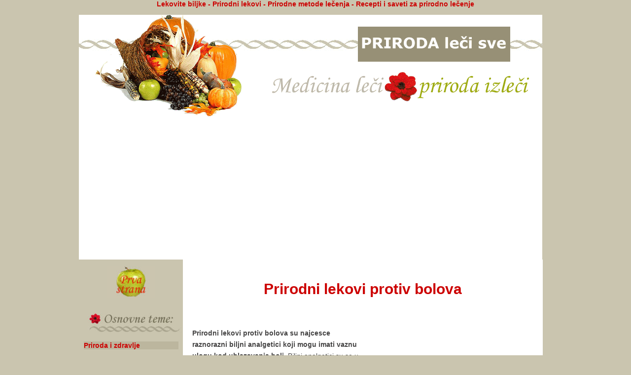

--- FILE ---
content_type: text/html
request_url: http://priroda-leci-sve.com/protiv_bolova.htm
body_size: 5878
content:
<html>
<head>
<title>Prirodni lekovi protiv bolova</title>
<link type="text/css" rel="stylesheet" media="all" href="960.css" />
<meta http-equiv="Content-Type" content="text/html; charset=windows-1250">
<meta name="description" content="Prirodni lekovi protiv bolova su najcesce raznorazni biljni analgetici koji mogu imati vaznu ulogu kod ublazavanja boli">
<meta name="keywords" content="protiv bolova, prirodni lekovi, biljni analgetici, bolovi, u zelucu, za ublazavanje bolova, kod reumatizma, artritisa, akupunktura, protiv hronicnih bolova">
<meta name="language" content="Serbian, Srpski" />
<meta name="Author" content="Mirjana Ackov" />
<meta name="viewport" content="width=device-width, initial-scale=1, maximum-scale=1, user-scalable=no" />
<script async src="//pagead2.googlesyndication.com/pagead/js/adsbygoogle.js"></script>
<script>
     (adsbygoogle = window.adsbygoogle || []).push({
          google_ad_client: "ca-pub-7231710546242578",
          enable_page_level_ads: true
     });
</script>
</head>
<body bgcolor="CAC5AF" text="#000000">
<div class="container_12"> 
  <h3>Lekovite biljke - Prirodni lekovi - Prirodne metode lečenja - Recepti i 
    saveti za prirodno lečenje</h3>
  <div class="grid_12"><img src="prirodno_lecenje.gif">
    <table width="100%" align="center" bgcolor="#FFFFFF">
      <tr>
    <td><script async src="//pagead2.googlesyndication.com/pagead/js/adsbygoogle.js"></script>
<!-- Priroda responsive -->
<ins class="adsbygoogle"
     style="display:block"
     data-ad-client="ca-pub-7231710546242578"
     data-ad-slot="7547808275"
     data-ad-format="auto"
     data-full-width-responsive="true"></ins>
<script>
(adsbygoogle = window.adsbygoogle || []).push({});
</script></td>
   </tr>
</table></div>
  <a class="showme" onClick='$( ".grid_3" ).toggle();'></a>
  <div class="grid_3">  
    <p align="center"><a href="index.htm" class="pocetna"><img src="priroda-leci-sve.jpg" border="0"></a></p>
	<p><img src="priroda-osnovne-teme.jpg"></p>
	<h4><a href="zdravlje.htm">Priroda i zdravlje</a></h4>
	<h4><a href="lekovite_biljke.htm">Lekovite biljke</a></h4>
	<h4><a href="hrana-kao-lek.htm">Hrana kao lek</a></h4>
	<h4><a href="prirodno-lecenje.htm">Prirodno lecenje</a></h4>
	<h4><a href="tablica-kalorija.htm">Tablica kalorija</a></h4>
    <p><img src="prirodni-lekovi.jpg"></p>
	<p><a href="protiv-anemije.htm">Protiv anemije</a></p>
    <p><a href="protiv_gripa.htm">Protiv gripa </a></p>
	<p><a href="protiv_decijeg_bronhitisa.htm">Protiv decijeg bronhitisa</a></p>
	<p><a href="protiv_triglicerida.htm">Protiv triglicerida</a></p>
	<p><a href="celer-kao-lek.htm">Protiv holesterola</a></p>
	<p><a href="lecenje-masne-jetre.htm">Protiv masne jetre</a></p>
	<p><a href="protiv_nadimanja.htm">Protiv nadimanja</a></p>
	<p><a href="protiv-gorusice.htm">Protiv gorusice</a></p>
	<p><a href="protiv-zatvora.htm">Protiv zatvora</a></p>
	<p><a href="protiv-proliva.htm">Protiv proliva</a></p>
	<p><a href="lecenje-kolitisa.htm">Protiv kolitisa</a></p>
	<p><a href="protiv_bradavica.htm">Protiv bradavica</a></p>
	<p><a href="za-kurje-oko.htm">Protiv kurjeg oka</a></p>
	<p><a href="protiv-kondiloma.htm">Protiv kondiloma</a></p>
	<p><a href="za-akne-bubuljice.htm">Protiv akni i bubuljica</a></p>
	<p><a href="kako-izleciti-zanoktice.htm">Protiv zanoktica</a></p>
	<p><a href="protiv_opekotina.htm">Protiv opekotina</a></p>
	<p><a href="za-afte-u-ustima.htm">Protiv afti u ustima</a></p>
	<p><a href="za-paradentozu.htm">Protiv paradentoze</a></p>
	<p><a href="protiv_upale_sinusa.htm">Protiv upale sinusa</a></p>
	<p><a href="protiv-alergijskog-rinitisa.htm">Protiv alergijskog rinitisa</a></p>
	<p><a href="protiv_hemoroida.htm">Protiv hemoroida</a></p>
	<p><a href="za_prosirene_vene.htm">Protiv prosirenih vena</a></p>
	<p><a href="protiv-kamena-u-bubregu.htm">Protiv kamena u bubregu</a></p>
	<p><a href="za-kamen-u-zuci.htm">Protiv kamena u zuci</a></p>
	<p><a href="za-upalu-mokracnih-kanala.htm">Protiv upale mokracnih kanala</a></p>
	<p><a href="za-nocno-mokrenje.htm">Protiv nocnog mokrenja</a></p>
	<p><a href="lecenje-eserihije-koli.htm">Protiv Eserihije koli</a></p>
	<p><a href="protiv-heliko-bakterije.htm">Protiv heliko bakterije</a></p>
	<p><a href="za-gastritis.htm">Protiv gastritisa</a></p>
	<p><a href="za-cir-na-zelucu.htm">Protiv cira na zelucu</a></p>
	<p><a href="za-mucninu-povracanje.htm">Protiv mucnine</a></p>
	<p><a href="za_srce_i_krvne_sudove.htm">Protiv srcanih tegoba</a></p>
	<p><a href="za-visok-pritisak.htm">Protiv visokog pritiska</a></p>
	<p><a href="za-nizak-pritisak.htm">Protiv niskog pritiska</a></p>
	<p><a href="protiv-arterioskleroze.htm">Protiv arterioskleroze</a></p>
	<p><a href="protiv-mozdanog-udara.htm">Protiv mozdanog udara</a></p>
	<p><a href="lecenje-epilepsije.htm">Protiv epilepsije</a></p>
	<p><a href="majcina_dusica.htm">Protiv alkoholizma</a></p>
	<p><a href="protiv-depresije.htm">Protiv depresije</a></p>
	<p><a href="lecenje-anksioznosti.htm">Protiv anksioznosti</a></p>
	<p><a href="protiv-nesanice.htm">Protiv nesanice</a></p>
	<p><a href="protiv-umora.htm">Protiv umora</a></p>
	<p><a href="protiv_celulita.htm">Protiv celulita</a></p>
	<p><a href="protiv-strija.htm">Protiv strija</a></p>
	<p><a href="protiv-oziljaka.htm">Protiv oziljaka</a></p>
	<p><a href="protiv-podocnjaka.htm">Protiv podocnjaka</a></p>
	<p><a href="protiv-cmicka.htm">Protiv cmicka</a></p>
	<p><a href="za_prostatu.htm">Protiv bolesti prostate</a></p>
	<p><a href="za-pms.htm">Protiv PMS simptoma</a></p>
	<p><a href="za-bolne-menstruacije.htm">Protiv bolnih menstruacija</a></p>
	<p><a href="za-ciste-na-jajnicima.htm">Protiv cista na jajnicima</a></p>
	<p><a href="za-miome.htm">Protiv mioma na materici</a></p>
	<p><a href="za-ranicu-na-grlicu-materice.htm">Protiv ranice na grlicu materice</a></p>
	<p><a href="za_policisticne_jajnike.htm">Protiv policističnih jajnika</a></p>
	<p><a href="za-endometriozu.htm">Protiv endometrioze</a></p>
	<p><a href="za-amenoreju.htm">Protiv amenoreje</a></p>
	<p><a href="za_menopauzu.htm">Protiv tegoba u menopauzi</a></p>
	<p><a href="za-zenski-sterilitet.htm">Protiv zenskog steriliteta</a></p>
	<p><a href="za-muski-sterilitet.htm">Protiv muskog steriliteta</a></p>
	<p><a href="protiv_osteoporoze.htm">Protiv osteoporoze</a></p>
	<p><a href="protiv-raka.htm">Protiv raka I</a></p>
    <p><a href="lecenje_vodom.htm">Protiv raka II</a></p>
	<p><a href="protiv_bolova.htm">Protiv bolova</a></p>
	<p><a href="za-glavobolju.htm">Protiv glavobolje</a></p>
	<p><a href="protiv-migrene.htm">Protiv migrene</a></p>
	<p><a href="za-grlobolju.htm">Protiv grlobolje</a></p>
	<p><a href="za-kasalj-lek.htm">Protiv kaslja</a></p>
	<p><a href="za-alergiju.htm">Protiv alergije</a></p>
	<p><a href="za-astmu.htm">Protiv astme</a></p>
	<p><a href="lecenje-reumatizma.htm">Protiv reumatizma</a></p>
	<p><a href="za-artritis.htm">Protiv artritisa</a></p>
	<p><a href="za-ekcem.htm">Protiv ekcema</a></p>
	<p><a href="za_psorijazu.htm">Protiv psorijaze</a></p>
	<p><a href="protiv-gljivica.htm">Protiv gljivica</a></p>
	<p><a href="kandida_dijeta.htm">Protiv kandide</a></p>
	<p><a href="kako-zaustaviti-hrkanje.htm">Protiv hrkanja</a></p>
	<p><a href="kako-zaustaviti-stucanje.htm">Protiv stucanja</a></p>
	<p><img src="priroda-najcitanije.jpg"></p>
	<p><a href="prirodne-maske-za-lice.htm">Prirodne maske za lice</a></p>
	<p><a href="lecenje_vodom.htm">Voda lek za sve bolesti</a></p>
	<p><a href="celer-kao-lek.htm">Celer i limun protiv holesterola</a></p>
	<p><a href="med_i_cimet.htm">Med i cimet</a></p>
	<p><a href="limun-i-rak.htm">Limun i rak</a></p>
	<p><a href="kacamak-dijeta.htm">Kacamak dijeta</a></p>
	<p><a href="banana-dijeta.htm">Banana i dijeta</a></p>
	<p><a href="kozje-mleko.htm">Kozje mleko</a></p>
	<p><a href="vitamini-b-grupe.htm">Vitamini B grupe</a></p>
	<p><a href="kombuha.htm">Gljiva Kombuha</a></p>
	<p><a href="kako-napraviti-gljivu-kombuhu.htm">Kako napraviti gljivu Kombuhu</a></p>
	<p><a href="hrastova-sjajnica-reishi-gljiva.htm">Hrastova sjajnica ili Reishi 
      gljiva</a></p>
	<p><a href="tibetanska_gljiva.htm">Tibetanska gljiva</a></p>
    <p><a href="tibetanski-lek.htm">Stari tibetanski lek</a></p>
	<p><a href="surutka.htm">Surutka prijatelj jetre</a></p>
	<p><a href="aronija.htm">Aronija sibirska borovnica</a></p>
	<p><a href="hajducka_trava.htm">Hajducka trava daje snagu</a></p>
	<p><a href="bezbedno_mrsavljenje.htm">Kukuruzna svila za mrsavljenje</a></p>
	<p><a href="cvekla.htm">Cvekla sprecava starenje</a></p>
	<p><a href="kim.htm">Kim leci sve osim smrti</a></p>
    </div>
  <div class="grid_9"> 
    <h1><a href="protiv_bolova.htm">Prirodni lekovi protiv bolova</a></h1>
    <p><br>
    </p>
    <table width="336" border="0" align="right">
      <tr> 
        <td> 
          <script async src="//pagead2.googlesyndication.com/pagead/js/adsbygoogle.js"></script>
<ins class="adsbygoogle"
     style="display:inline-block;width:336px;height:280px"
     data-ad-client="ca-pub-7231710546242578"
     data-ad-slot="6030720274"></ins>
<script>
     (adsbygoogle = window.adsbygoogle || []).push({});
</script>
        </td>
      </tr>
    </table>
    <p><b>Prirodni lekovi protiv bolova su najcesce raznorazni biljni analgetici 
      koji mogu imati vaznu ulogu kod ublazavanja boli</b>. Biljni analgetici 
      su se u mnogim situacijama pokazili kao idealno resenje, s obzirom na cinjenicu 
      da je veoma tesko pronaci idealan sinteticki analgetik koji bi trebao delovati 
      protiv bolova, bez dodatnog uticaja na druge bitne elemente centralnog nervnog 
      sistema (svest, motorika, senzorna percepcija...). Nije zanemarljiv ni njihov 
      negativan uticaj na sluzokozu zeluca.</p>
    <p>Tako se u biljnom svetu nalazi mnostvo biljaka koje imaju moc da ublaze 
      bolove a da pri tom ne uzrokuju paralelne nezeljene nuspojave. Najcesce 
      se upotrebljavaju kao prirodni lekovi protiv bolova u zglobovima kod artritisa, 
      ledjima, kod fibromijalgije, zatim protiv glavobolje i menstrualnih bolova, 
      pa tek onda protiv svih ostalih bolnih stanja. Evo najpoznatijih biljnih 
      lekova koji mogu zameniti konvencionalne analgetike i osloboditi vas bolova.</p>
	  
    <div align="center"><img src="slike/protiv-bolova.jpg" alt="Prirodni lekovi protiv bolova" title="Prirodni lekovi protiv bolova"> 
    </div>
    <p><b>1. <a href="eukaliptus.htm">Eukaliptus (<i>Eucalyptus globulus</i>)</a></b>: 
      Ulje eukaliptusa je biljni analgetik, koristi se spolja za ublazavanje bolova 
      kod reumatizma, artritisa, lumbaga, neuralgije. Pored toga, ono je odlicno 
      sredstvo za inhalaciju a takodje odbija insekte (muve, komarce, mrave...).</p>
    <p><b>2. <a href="bela_vrba.htm">Bela vrba (<i>Salix alba</i>)</a></b>: Ova 
      biljka je jedan od najmocnijih prirodnih lekova protiv bolova. Poznata je 
      po visokom sadržaju salicina koji se nalazi u kori drveta (prirodna supstanca 
      koja veoma efikasno ublazava bolove raznog porekla).</p>
    <p><b>3. <a href="idjirot.htm">Idjirot (<i>Acorus calamus</i>)</a></b>: Jos 
      jedna biljka sa analgetskim delovanjem. Upotrebljava se kao lek protiv bolova 
      u zglobovima kod reume i artritisa. Lekoviti deo biljke je koren koji inace 
      ima sirok spektar lekovitih dejstava. Kada se koristi protiv bolova u zglobovima 
      primenjuje se spolja i nanosi direktno na bolna mesta. Za te svrhe od korena 
      biljke se spravlja kasasta masa ili ulje. Treba znati da idjirot ima i sedativno 
      dejstvo, pa ga oralno ne treba primenjivati na svoju ruku, jer je potrebno 
      strogo voditi racuna o doziranju.</p>
    <p><b>4. Sumska paprat (<i>Dryopteris fragrans</i>)</b>: U narodnoj medicini 
      sumska paprat ima siroku primenu, a izmedju ostalog zna se da deluje kao 
      analgetik, korisna je i kao sredstvo za ublazavanje stresa i lecenje razlicitih 
      neuroloskih poremecaja.</p>
    <p><b>5. <a href="pelen.htm">Pelen (<i>Artemisia absinthium</i>)</a></b>: 
      Zovu ga jos i gorki pelin - biljka koja ima analgetsko dejstvo kada su u 
      pitanju bolovi u zelucu, upale debelog creva, uganuca i modrica.</p>
    <p><b>6. <a href="kamilica.htm">Kamilica (<i>Matricaria chamomilla</i>)</a></b>: 
      Ovo je jedna od najpoznatijih biljaka na nasim prostorima. Pitoma, blagotvorna 
      i bezopasna. Kada se razumno upotrebljava potpuno je bezbedna, cak i za 
      bebe. Zato je caj od kamilice jedan od prvih cajeva koji se daje bebama 
      za ublazavanje stomacnih grceva. Kod odraslih osoba isto tako ublazava bolove 
      u stomaku, glavobolju i migrenu, a zenama je dobrodosao prirodni lek protiv 
      menstrualnih bolova.</p>
    <p><b>7. <a href="arnika.htm">Arnika (<i>Arnica montana</i>)</a></b>: Oblozi 
      od arnike upotrebljavaju se spolja za vidanje rana, a ujedno i za ublazavanje 
      bolova na ranjenim mestima, kao i protiv bolova u misicima i tetivama.</p>
    <p><b>8. <a href="akupunktura.htm">Akupunktura</a></b>: Ukoliko ipak niste 
      zadovoljni ili nemate poverenja u gore navedene biljne lekove protiv bolova, 
      mozete se odluciti za jos jedan vid alternativne medicine, a to je akupunktura. 
      Iskustveno i naucno je dokazano da ova metoda lecenja ubedljivo najbolje 
      rezultate daje upravo tada kada je u pitanju otklanjanje bolova, razlicitih 
      uzroka i porekla. Jos jedna prednost akupunkture je sto dejstvo tretmana 
      traje duze od analgetskog delovanja hemijskih supstanci. Skorasnja istrazivanja 
      u Sjedinjenim Americkim Drzavama dala su izvanredne rezultate. Naime, nakon 
      6 meseci akupunkture uz redovne tretmane od 2 puta nedeljno, pacijenti koji 
      boluju od reumatoidnog artritisa imali su smanjen bol u kolenima za 40%. 
      A za dalje odrzavanje postignutog rezultata bio im je dovoljan samo jedan 
      tretman mesecno. Prema dosadasnjoj statistici za otklanjanje akutnih bolova 
      obicno je potrebno od 5 do 8 tretmana; a protiv hronicnih bolova od 8 do 
      15 tretmana donose olaksanje.</p>
    <br>
    <div class="fce">
	<script src="http://connect.facebook.net/en_US/all.js#xfbml=1"></script><fb:like href="" show_faces="true" font=""></fb:like>
	</div><br>
	<div style='text-align:left'>
	<!-- AddToAny BEGIN -->
<div class="a2a_kit a2a_kit_size_32 a2a_default_style">
<a class="a2a_dd" href="https://www.addtoany.com/share"></a>
<a class="a2a_button_facebook"></a>
<a class="a2a_button_twitter"></a>
<a class="a2a_button_google_plus"></a>
<a class="a2a_button_viber"></a>
</div>
<script async src="https://static.addtoany.com/menu/page.js"></script>
<!-- AddToAny END --> <hr width="90%" color=#979076 size="5">
	</div>
	<br>
	<div style='text-align:center'>
	  <script async src="//pagead2.googlesyndication.com/pagead/js/adsbygoogle.js"></script>
<ins class="adsbygoogle"
     style="display:inline-block;width:300px;height:600px"
     data-ad-client="ca-pub-7231710546242578"
     data-ad-slot="4821908673"></ins>
<script>
     (adsbygoogle = window.adsbygoogle || []).push({});
</script>
<br>
      <hr width="90%" color=#979076 size="5">
      <br>

<!-- Google Matched Content -->
<script async src="//pagead2.googlesyndication.com/pagead/js/adsbygoogle.js"></script>
<ins class="adsbygoogle"
     style="display:block"
     data-ad-format="autorelaxed"
     data-ad-client="ca-pub-7231710546242578"
     data-ad-slot="8362031365"></ins>
<script>
     (adsbygoogle = window.adsbygoogle || []).push({});
</script>
<!-- Google Matched Content END -->
</div>
	<p align="right"><img src="priroda-leci-sve-logo.jpg" width="137" height="100"></p>
  </div>
  <div class="grid_12">
   <p align="center">Svi tekstovi objavljeni na sajtu prikupljeni su sa najboljom 
      namerom. O svakom pitanju, predlogu ili informaciji iz tekstova pre primene 
      terapije konsultujte lekara. Nemojte da odlažete odlazak lekaru ili da se 
      oglušite o prepisanu terapiju zbog informacija procitanih na našem sajtu. 
      Medicina veoma brzo napreduje u novim saznanjima.</p>
	<p align="center"><img src="cvetna-linija.jpg" class="linijacvece"></p>
    <p align="center"><b><a href="zdravlje.htm">Priroda i zdravlje</a></b> | <b><a href="lekovite_biljke.htm">Lekovite 
      biljke</a></b> | <b><a href="hrana-kao-lek.htm">Hrana kao lek</a></b> | 
      <b><a href="dijeta.htm">Dijeta</a></b> | <b><a href="blog/blog.htm">Blog</a></b> 
      | <b><a href="kontakt.htm">Kontakt</a></b> | <a href="uslovi_koriscenja.htm"><b>Uslovi 
      koriscenja</b></a></p>
    <hr width="900" color=#FFFFFF align="center">
    <p align="center"><b>SEO optimizacija sajta</b>: TotalDizajn, Beograd | Prijatelj sajta: <a href="http://www.msbalkan.net/" target="_blank">MsBalkan</a> | Web dizajn: <b>Mungosoft - 2022</b>. Sva prava zadrzana<br>
    </p>
    <hr width="900" color=#FF9933 align="center">
   </div>
</div>
<script type="text/javascript">
var gaJsHost = (("https:" == document.location.protocol) ? "https://ssl." : "http://www.");
document.write(unescape("%3Cscript src='" + gaJsHost + "google-analytics.com/ga.js' type='text/javascript'%3E%3C/script%3E"));
</script>
<script type="text/javascript">
try {
var pageTracker = _gat._getTracker("UA-16141279-1");
pageTracker._trackPageview();
} catch(err) {}</script>

<script src="https://code.jquery.com/jquery-3.2.1.min.js" integrity="sha256-hwg4gsxgFZhOsEEamdOYGBf13FyQuiTwlAQgxVSNgt4=" crossorigin="anonymous"></script>
</body>
</html>


--- FILE ---
content_type: text/html; charset=utf-8
request_url: https://www.google.com/recaptcha/api2/aframe
body_size: 268
content:
<!DOCTYPE HTML><html><head><meta http-equiv="content-type" content="text/html; charset=UTF-8"></head><body><script nonce="21s3BPq4VgZig0C8TztkIw">/** Anti-fraud and anti-abuse applications only. See google.com/recaptcha */ try{var clients={'sodar':'https://pagead2.googlesyndication.com/pagead/sodar?'};window.addEventListener("message",function(a){try{if(a.source===window.parent){var b=JSON.parse(a.data);var c=clients[b['id']];if(c){var d=document.createElement('img');d.src=c+b['params']+'&rc='+(localStorage.getItem("rc::a")?sessionStorage.getItem("rc::b"):"");window.document.body.appendChild(d);sessionStorage.setItem("rc::e",parseInt(sessionStorage.getItem("rc::e")||0)+1);localStorage.setItem("rc::h",'1768732507283');}}}catch(b){}});window.parent.postMessage("_grecaptcha_ready", "*");}catch(b){}</script></body></html>

--- FILE ---
content_type: text/css
request_url: http://priroda-leci-sve.com/960.css
body_size: 1773
content:
P
{
    COLOR: #454444;
    FONT-FAMILY: Verdana, Arial, 'Times New Roman';
    FONT-SIZE: 14px
	}
P1
{
    COLOR: #FF0000;
    FONT-FAMILY: Verdana, Arial, 'Times New Roman';
    FONT-SIZE: 16px; background-color: #FFCC99
}
H1
{
    FONT-FAMILY: Verdana, Arial, 'Times New Roman';
    FONT-SIZE: 30px
; text-align: center
; line-height: 42px
; height: auto;
}
H2
{
    FONT-FAMILY: Verdana, Arial, 'Times New Roman';
    FONT-SIZE: 22px
; line-height: 40px
; height: auto;
}
H3
{
    FONT-FAMILY: Verdana, Arial, 'Times New Roman';
    FONT-SIZE: 14px
; color: #CC0000; text-align: center
}
H4
{
    FONT-FAMILY: Verdana, Arial, 'Times New Roman';
    FONT-SIZE: 14px
; text-align: left
; background-color: #BCB69E
}
a:link {color: #CC0000; text-decoration: none; }
a:active {color: #FF6600; text-decoration: underline; }
a:visited {color: #CC0000; text-decoration: none; }
a:hover {color: #FF6600; text-decoration: none; }
body{max-width:960px; width:100%; margin:auto;background-color:#CAC5AF; color:#000} .container_12,.container_16{margin-left:auto;margin-right:auto;max-width:960px; width:100%; } .grid_1,.grid_2,.grid_3,.grid_4,.grid_5,.grid_6,.grid_7,.grid_8,.grid_9,.grid_10,.grid_11,.grid_12,.grid_13,.grid_14,.grid_15,.grid_16{display:inline;float:left;margin-left:1%;} .push_1,.pull_1,.push_2,.pull_2,.push_3,.pull_3,.push_4,.pull_4,.push_5,.pull_5,.push_6,.pull_6,.push_7,.pull_7,.push_8,.pull_8,.push_9,.pull_9,.push_10,.pull_10,.push_11,.pull_11,.push_12,.pull_12,.push_13,.pull_13,.push_14,.pull_14,.push_15,.pull_15{position:relative}.container_12 .grid_3,.container_16 .grid_4{width:20%;}.container_12 .grid_6,.container_16 .grid_8{width:40%}.container_12 .grid_9,.container_16 .grid_12{width:72%}.container_12 .grid_12,.container_16 .grid_16{max-width:940px; width:100%; margin-left:0%}.alpha{margin-left:0}.omega{margin-right:0}.container_12 .grid_1{width:10%}.container_12 .grid_2{width:10%}.container_12 .grid_4{width:100%}.container_12 .grid_5{width:380px}.container_12 .grid_7{width:540px}.container_12 .grid_8{width:620px}.container_12 .grid_10{width:780px}.container_12 .grid_11{width:860px}.container_16 .grid_1{width:40px}.container_16 .grid_2{width:100px}.container_16 .grid_3{width:160px}.container_16 .grid_5{width:280px}.container_16 .grid_6{width:340px}.container_16 .grid_7{width:400px}.container_16 .grid_9{width:520px}.container_16 .grid_10{width:580px}.container_16 .grid_11{width:640px}.container_16 .grid_13{width:760px}.container_16 .grid_14{width:820px}.container_16 .grid_15{width:880px}.container_12 .prefix_3,.container_16 .prefix_4{padding-left:240px}.container_12 .prefix_6,.container_16 .prefix_8{padding-left:480px}.container_12 .prefix_9,.container_16 .prefix_12{padding-left:720px}.container_12 .prefix_1{padding-left:80px}.container_12 .prefix_2{padding-left:160px}.container_12 .prefix_4{padding-left:320px}.container_12 .prefix_5{padding-left:400px}.container_12 .prefix_7{padding-left:560px}.container_12 .prefix_8{padding-left:640px}.container_12 .prefix_10{padding-left:800px}.container_12 .prefix_11{padding-left:880px}.container_16 .prefix_1{padding-left:60px}.container_16 .prefix_2{padding-left:120px}.container_16 .prefix_3{padding-left:180px}.container_16 .prefix_5{padding-left:300px}.container_16 .prefix_6{padding-left:360px}.container_16 .prefix_7{padding-left:420px}.container_16 .prefix_9{padding-left:540px}.container_16 .prefix_10{padding-left:600px}.container_16 .prefix_11{padding-left:660px}.container_16 .prefix_13{padding-left:780px}.container_16 .prefix_14{padding-left:840px}.container_16 .prefix_15{padding-left:900px}.container_12 .suffix_3,.container_16 .suffix_4{padding-right:240px}.container_12 .suffix_6,.container_16 .suffix_8{padding-right:480px}.container_12 .suffix_9,.container_16 .suffix_12{padding-right:720px}.container_12 .suffix_1{padding-right:80px}.container_12 .suffix_2{padding-right:160px}.container_12 .suffix_4{padding-right:320px}.container_12 .suffix_5{padding-right:400px}.container_12 .suffix_7{padding-right:560px}.container_12 .suffix_8{padding-right:640px}.container_12 .suffix_10{padding-right:800px}.container_12 .suffix_11{padding-right:880px}.container_16 .suffix_1{padding-right:60px}.container_16 .suffix_2{padding-right:120px}.container_16 .suffix_3{padding-right:180px}.container_16 .suffix_5{padding-right:300px}.container_16 .suffix_6{padding-right:360px}.container_16 .suffix_7{padding-right:420px}.container_16 .suffix_9{padding-right:540px}.container_16 .suffix_10{padding-right:600px}.container_16 .suffix_11{padding-right:660px}.container_16 .suffix_13{padding-right:780px}.container_16 .suffix_14{padding-right:840px}.container_16 .suffix_15{padding-right:900px}.container_12 .push_3,.container_16 .push_4{left:240px}.container_12 .push_6,.container_16 .push_8{left:480px}.container_12 .push_9,.container_16 .push_12{left:720px}.container_12 .push_1{left:80px}.container_12 .push_2{left:160px}.container_12 .push_4{left:320px}.container_12 .push_5{left:400px}.container_12 .push_7{left:560px}.container_12 .push_8{left:640px}.container_12 .push_10{left:800px}.container_12 .push_11{left:880px}.container_16 .push_1{left:60px}.container_16 .push_2{left:120px}.container_16 .push_3{left:180px}.container_16 .push_5{left:300px}.container_16 .push_6{left:360px}.container_16 .push_7{left:420px}.container_16 .push_9{left:540px}.container_16 .push_10{left:600px}.container_16 .push_11{left:660px}.container_16 .push_13{left:780px}.container_16 .push_14{left:840px}.container_16 .push_15{left:900px}.container_12 .pull_3,.container_16 .pull_4{left:-240px}.container_12 .pull_6,.container_16 .pull_8{left:-480px}.container_12 .pull_9,.container_16 .pull_12{left:-720px}.container_12 .pull_1{left:-80px}.container_12 .pull_2{left:-160px}.container_12 .pull_4{left:-320px}.container_12 .pull_5{left:-400px}.container_12 .pull_7{left:-560px}.container_12 .pull_8{left:-640px}.container_12 .pull_10{left:-800px}.container_12 .pull_11{left:-880px}.container_16 .pull_1{left:-60px}.container_16 .pull_2{left:-120px}.container_16 .pull_3{left:-180px}.container_16 .pull_5{left:-300px}.container_16 .pull_6{left:-360px}.container_16 .pull_7{left:-420px}.container_16 .pull_9{left:-540px}.container_16 .pull_10{left:-600px}.container_16 .pull_11{left:-660px}.container_16 .pull_13{left:-780px}.container_16 .pull_14{left:-840px}.container_16 .pull_15{left:-900px}.clear{clear:both;display:block;overflow:hidden;visibility:hidden;width:0;height:0}.clearfix:after{clear:both;content:' ';display:block;font-size:0;line-height:0;visibility:hidden;width:0;height:0}* html .clearfix,*:first-child+html .clearfix{zoom:1}.grid_3 { background-color: CAC5AF; clip:   rect(   )}.grid_9 { background-color: #FFFFFF ; padding: 2%; line-height: 23px}.grid_12 { background-color: #FDE0A8}
hr {width:80%;color:#979076}
.malaslika {width:100px; height:100px; float:right;}.grid_3 img {width:120%}.pocetna img {width:50%}.grid_12 img {width:100%}.showme {display:none;float:left; background:url(meni.jpg) top center no-repeat #fff; width:100%; height:50px; cursor:pointer}.linijacvece{max-width:500px}.malaslikast {border:thin solid #999; float:right; width:auto; margin-left:1%}.table300 {max-width:300px; width:97%; border:0; float:right; margin-left:2%}.fce {text-align:left; width:97%; overflow:hidden}.dijeta img {max-width:250px}
@media (max-width: 600px) {
.container_12 .grid_3 {display:none; width:96%; margin-left:2%;}.container_12 .grid_9,.container_16 .grid_12{width:96%; margin-left:0%}.showme {display:inline;}.grid_3 img {width:80%}.grid_3 a {font-size:25px}.dijeta img {max-width:130px}.linijacvece{max-width:250px}.pocetna img {width:30%}.malaslikast {width:30%}
}